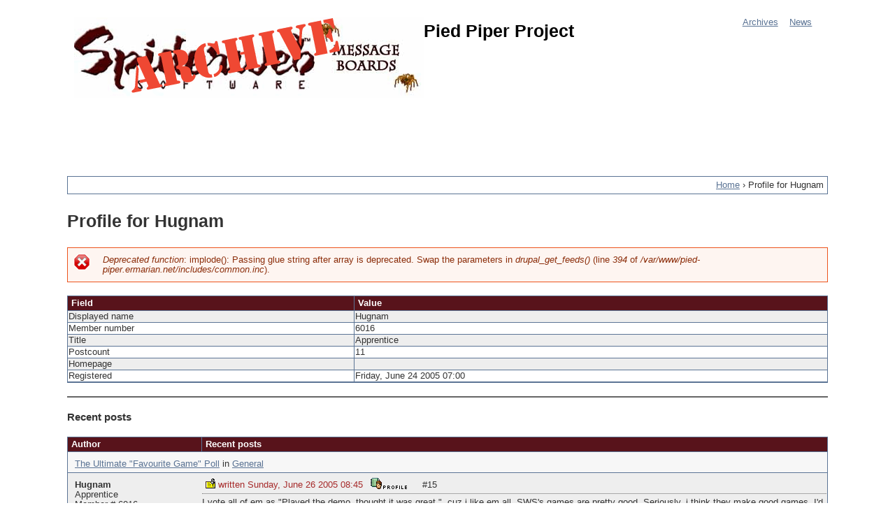

--- FILE ---
content_type: text/html; charset=utf-8
request_url: https://pied-piper.ermarian.net/member/6016
body_size: 6706
content:
<!DOCTYPE html>
<!--[if IEMobile 7]><html class="iem7"  lang="en" dir="ltr"><![endif]-->
<!--[if lte IE 6]><html class="lt-ie9 lt-ie8 lt-ie7"  lang="en" dir="ltr"><![endif]-->
<!--[if (IE 7)&(!IEMobile)]><html class="lt-ie9 lt-ie8"  lang="en" dir="ltr"><![endif]-->
<!--[if IE 8]><html class="lt-ie9"  lang="en" dir="ltr"><![endif]-->
<!--[if (gte IE 9)|(gt IEMobile 7)]><!--><html  lang="en" dir="ltr"><!--<![endif]-->

<head>
  <meta charset="utf-8" />
<meta name="Generator" content="Drupal 7 (http://drupal.org)" />
<link rel="shortcut icon" href="https://pied-piper.ermarian.net/sites/all/themes/spiderweb/favicon.ico" type="image/vnd.microsoft.icon" />
  <title>Profile for Hugnam | Pied Piper Project</title>

      <meta name="MobileOptimized" content="width">
    <meta name="HandheldFriendly" content="true">
    <meta name="viewport" content="width=device-width">
    <!--[if IEMobile]><meta http-equiv="cleartype" content="on"><![endif]-->

  <style>
@import url("https://pied-piper.ermarian.net/modules/system/system.base.css?t8e43l");
</style>
<style>
@import url("https://pied-piper.ermarian.net/modules/field/theme/field.css?t8e43l");
@import url("https://pied-piper.ermarian.net/modules/node/node.css?t8e43l");
@import url("https://pied-piper.ermarian.net/sites/all/modules/ppp_legacy/ppp_legacy.css?t8e43l");
@import url("https://pied-piper.ermarian.net/modules/user/user.css?t8e43l");
</style>
<style>
@import url("https://pied-piper.ermarian.net/sites/all/modules/xbbcode/xbbcode_basic/xbbcode_basic.css?t8e43l");
@import url("https://pied-piper.ermarian.net/sites/all/modules/xbbcode/xbbcode_list/xbbcode_list.css?t8e43l");
</style>
<style>
@import url("https://pied-piper.ermarian.net/sites/all/themes/spiderweb/css/styles.css?t8e43l");
@import url("https://pied-piper.ermarian.net/sites/all/themes/spiderweb/css/spiderweb.css?t8e43l");
</style>
  <script src="https://pied-piper.ermarian.net/sites/default/files/js/js_tm1gahPj5RurExr4Zj4GdGvvL7W4-u6_XRVeEsXyp3Q.js"></script>
<script src="https://pied-piper.ermarian.net/sites/default/files/js/js_VaTlC5jNdxR2e4HzWsuiV1jhDftON6pzITcrr9IQmXA.js"></script>
<script>jQuery.extend(Drupal.settings, {"basePath":"\/","pathPrefix":"","ajaxPageState":{"theme":"spiderweb","theme_token":"8Y3WBfAkgM1qENWRBfqS9qrlDV7ef_i8bWuLxDJLX4Q","js":{"misc\/jquery.js":1,"misc\/jquery.once.js":1,"misc\/drupal.js":1,"misc\/tableheader.js":1},"css":{"modules\/system\/system.base.css":1,"modules\/system\/system.menus.css":1,"modules\/system\/system.messages.css":1,"modules\/system\/system.theme.css":1,"modules\/field\/theme\/field.css":1,"modules\/node\/node.css":1,"sites\/all\/modules\/ppp_legacy\/ppp_legacy.css":1,"modules\/user\/user.css":1,"sites\/all\/modules\/xbbcode\/xbbcode_basic\/xbbcode_basic.css":1,"sites\/all\/modules\/xbbcode\/xbbcode_list\/xbbcode_list.css":1,"sites\/all\/themes\/spiderweb\/system.menus.css":1,"sites\/all\/themes\/spiderweb\/system.messages.css":1,"sites\/all\/themes\/spiderweb\/system.theme.css":1,"sites\/all\/themes\/spiderweb\/css\/styles.css":1,"sites\/all\/themes\/spiderweb\/css\/spiderweb.css":1}}});</script>
      <!--[if lt IE 9]>
    <script src="/sites/all/themes/zen/js/html5-respond.js"></script>
    <![endif]-->
  </head>
<body class="html not-front not-logged-in one-sidebar sidebar-first page-member page-member- page-member-6016 section-member" >
      <p id="skip-link">
      <a href="#main-menu" class="element-invisible element-focusable">Jump to navigation</a>
    </p>
      
<div id="page">

  <header class="header" id="header" role="banner">
  
    
          <a href="/" title="Home" rel="home" class="header__logo" id="logo"><img src="https://pied-piper.ermarian.net/sites/all/themes/spiderweb/logo.png" alt="Home" class="header__logo-image" /></a>
    
          <div class="header__name-and-slogan" id="name-and-slogan">
                  <h1 class="header__site-name" id="site-name">
            <a href="/" title="Home" class="header__site-link" rel="home"><span>Pied Piper Project</span></a>
          </h1>
        
              </div>
    
    <div id="navigation">

              <nav id="main-menu" role="navigation" tabindex="-1">
          <h2 class="element-invisible">Main menu</h2><ul class="links inline clearfix"><li class="menu-44 first"><a href="/archives" title="Forum Home">Archives</a></li>
<li class="menu-53 last"><a href="/news" title="Site Updates">News</a></li>
</ul>        </nav>
      
      
    </div><!-- /#navigation -->

    
  </header>

  <div id="main">

    <div id="content" class="column" role="main">
        <div class="region region-highlighted">
    <div id="block-block-6" class="block block-block first last odd">

      
  <script type="text/javascript"><!--
google_ad_client = "ca-pub-7276462266487251";
/* PPP Banner */
google_ad_slot = "1388862094";
google_ad_width = 728;
google_ad_height = 90;
//-->
</script>
<script type="text/javascript"
src="//pagead2.googlesyndication.com/pagead/show_ads.js">
</script>
</div>
  </div>
      <nav class="breadcrumb" role="navigation"><h2 class="element-invisible">You are here</h2><ol><li><a href="/">Home</a> › </li><li>Profile for Hugnam</li></ol></nav>      <a id="main-content"></a>
                    <h1 class="page__title title" id="page-title">Profile for Hugnam</h1>
                  <div class="messages--error messages error">
<h2 class="element-invisible">Error message</h2>
<em class="placeholder">Deprecated function</em>: implode(): Passing glue string after array is deprecated. Swap the parameters in <em class="placeholder">drupal_get_feeds()</em> (line <em class="placeholder">394</em> of <em class="placeholder">/var/www/pied-piper.ermarian.net/includes/common.inc</em>).</div>
                        


<table class="ppp-user-profile sticky-enabled">
 <thead><tr><th>Field</th><th>Value</th> </tr></thead>
<tbody>
 <tr class="odd"><td>Displayed name</td><td>Hugnam</td> </tr>
 <tr class="even"><td>Member number</td><td>6016</td> </tr>
 <tr class="odd"><td>Title</td><td>Apprentice</td> </tr>
 <tr class="even"><td>Postcount</td><td>11</td> </tr>
 <tr class="odd"><td>Homepage</td><td><a href="/"></a></td> </tr>
 <tr class="even"><td>Registered</td><td>Friday, June 24 2005 07:00</td> </tr>
</tbody>
</table>
<hr /><h3 id="posts">Recent posts</h3><table class="topic-table">
 <thead><tr><th>Author</th><th>Recent posts</th> </tr></thead>
<tbody>
 <tr class="odd"><td colspan="2" class="bluehead"><a href="/topic/1/2596#15">The Ultimate &quot;Favourite Game&quot; Poll</a> in <a href="/forum/1">General</a></td> </tr>
 <tr class="even"><td><div class="ppp-username"><a href="/member/6016" class="active">Hugnam</a></div>
<div class="ppp-usertitle">Apprentice</div>
<div class="ppp-uid">Member # 6016</div>
</td><td><span class="ppp-icon ppp-icon-1"></span>
<span class="ppp-postdate">written Sunday, June 26 2005 08:45</span>
<a class="ppp-icon ppp-icon-profile" href="/member/6016" title="View Profile"><span class="alt-text">Profile</span></a>
<span class="ppp-icon" >#15</span>
<hr class="ppp-rule" />
I vote all of em as &quot;Played the demo, thought it was great.&quot;, cuz i like em all. SWS&#039;s games are pretty good. Seriously, i think they make good games. I&#039;d play any game, nomatter how the graphics look. Why? Cuz i&#039;m nice.   :P<br /><br />--------------------<br />I&#039;m a Brainstomer. o_O<hr class="ppp-rule" />
<span class="ppp-postcount">Posts: <strong><a href="/member/6016" class="active">11</a></strong></span> |
<span class="ppp-registered">Registered: <strong>Friday, June 24 2005 07:00</strong></span>
</td> </tr>
 <tr class="odd"><td colspan="2" class="bluehead"><a href="/topic/1/2588/p3#56">Avernum I: The Movie</a> in <a href="/forum/1">General</a></td> </tr>
 <tr class="even"><td><div class="ppp-username"><a href="/member/6016" class="active">Hugnam</a></div>
<div class="ppp-usertitle">Apprentice</div>
<div class="ppp-uid">Member # 6016</div>
</td><td><span class="ppp-icon ppp-icon-1"></span>
<span class="ppp-postdate">written Sunday, June 26 2005 08:37</span>
<a class="ppp-icon ppp-icon-profile" href="/member/6016" title="View Profile"><span class="alt-text">Profile</span></a>
<span class="ppp-icon" >#56</span>
<hr class="ppp-rule" />
The Online game for them sounds awesome. Man, if i was old enough to get a job, and such, i&#039;d donate money just to keep it up. It&#039;d been great to play with other players, although nice, but one bad thing is this: Pking.<br /><br />Players do that on online games a lot, it&#039;d be good where, if you try to pk a player in town, they will get angry, unless if they want to fight him. Anyways, yes. An online game for SWS would be great. I like MMORPGs.<br /><br />Anyways...<br /><br />Yes, i think a movie would be great, though it&#039;d take lots of hard work. Using Bryce for movie-making can work. I saw a movie made out of Bryce before, and it was great looking. So yes, trailers, movies and such would be great. Trailers would be better for showing upcoming game releases.   :P<br /><br />--------------------<br />I&#039;m a Brainstomer. o_O<hr class="ppp-rule" />
<span class="ppp-postcount">Posts: <strong><a href="/member/6016" class="active">11</a></strong></span> |
<span class="ppp-registered">Registered: <strong>Friday, June 24 2005 07:00</strong></span>
</td> </tr>
 <tr class="odd"><td colspan="2" class="bluehead"><a href="/topic/1/2593#5">How to save Stroke Victims</a> in <a href="/forum/1">General</a></td> </tr>
 <tr class="even"><td><div class="ppp-username"><a href="/member/6016" class="active">Hugnam</a></div>
<div class="ppp-usertitle">Apprentice</div>
<div class="ppp-uid">Member # 6016</div>
</td><td><span class="ppp-icon ppp-icon-1"></span>
<span class="ppp-postdate">written Sunday, June 26 2005 01:00</span>
<a class="ppp-icon ppp-icon-profile" href="/member/6016" title="View Profile"><span class="alt-text">Profile</span></a>
<span class="ppp-icon" >#5</span>
<hr class="ppp-rule" />
DUDE! Check the other people&#039;s posts on it.. Others shown the symptoms of a stroke.\<br /><br />Edit: I mean on the site i shown.<br /><br /><small>[ Sunday, June 26, 2005 01:02: Message edited by: Hugnam ]</small><br /><br />--------------------<br />I&#039;m a Brainstomer. o_O<hr class="ppp-rule" />
<span class="ppp-postcount">Posts: <strong><a href="/member/6016" class="active">11</a></strong></span> |
<span class="ppp-registered">Registered: <strong>Friday, June 24 2005 07:00</strong></span>
</td> </tr>
 <tr class="odd"><td colspan="2" class="bluehead"><a href="/topic/1/2593#0">How to save Stroke Victims</a> in <a href="/forum/1">General</a></td> </tr>
 <tr class="even"><td><div class="ppp-username"><a href="/member/6016" class="active">Hugnam</a></div>
<div class="ppp-usertitle">Apprentice</div>
<div class="ppp-uid">Member # 6016</div>
</td><td><span class="ppp-icon ppp-icon-4"></span>
<span class="ppp-postdate">written Saturday, June 25 2005 06:16</span>
<a class="ppp-icon ppp-icon-profile" href="/member/6016" title="View Profile"><span class="alt-text">Profile</span></a>
<span class="ppp-icon" >#0</span>
<hr class="ppp-rule" />
I found this on a forums. Hope you like it. (I DIDN&#039;T MAKE IT!)<br /><br /><a href="http://bbs.conqueronline.com/showthread.php?s=&amp;threadid=60772" title="http://bbs.conqueronline.com/showthread.php?s=&amp;threadid=60772">http://bbs.conqueronline.com/showthread.php?s=&amp;threadid=60772</a><br /><br />Sent this to 3 forums, some of my online friends on msn, aim, and yahoo. :-)<br /><br />--------------------<br />I&#039;m a Brainstomer. o_O<hr class="ppp-rule" />
<span class="ppp-postcount">Posts: <strong><a href="/member/6016" class="active">11</a></strong></span> |
<span class="ppp-registered">Registered: <strong>Friday, June 24 2005 07:00</strong></span>
</td> </tr>
 <tr class="odd"><td colspan="2" class="bluehead"><a href="/topic/1/2592#6">Ideas</a> in <a href="/forum/1">General</a></td> </tr>
 <tr class="even"><td><div class="ppp-username"><a href="/member/6016" class="active">Hugnam</a></div>
<div class="ppp-usertitle">Apprentice</div>
<div class="ppp-uid">Member # 6016</div>
</td><td><span class="ppp-icon ppp-icon-1"></span>
<span class="ppp-postdate">written Saturday, June 25 2005 01:00</span>
<a class="ppp-icon ppp-icon-profile" href="/member/6016" title="View Profile"><span class="alt-text">Profile</span></a>
<span class="ppp-icon" >#6</span>
<hr class="ppp-rule" />
Like i said on my other topic: &quot;Too late for that&quot;.<br /><br />--------------------<br />I&#039;m a Brainstomer. o_O<hr class="ppp-rule" />
<span class="ppp-postcount">Posts: <strong><a href="/member/6016" class="active">11</a></strong></span> |
<span class="ppp-registered">Registered: <strong>Friday, June 24 2005 07:00</strong></span>
</td> </tr>
 <tr class="odd"><td colspan="2" class="bluehead"><a href="/topic/1/2592#3">Ideas</a> in <a href="/forum/1">General</a></td> </tr>
 <tr class="even"><td><div class="ppp-username"><a href="/member/6016" class="active">Hugnam</a></div>
<div class="ppp-usertitle">Apprentice</div>
<div class="ppp-uid">Member # 6016</div>
</td><td><span class="ppp-icon ppp-icon-1"></span>
<span class="ppp-postdate">written Saturday, June 25 2005 00:52</span>
<a class="ppp-icon ppp-icon-profile" href="/member/6016" title="View Profile"><span class="alt-text">Profile</span></a>
<span class="ppp-icon" >#3</span>
<hr class="ppp-rule" />
Yea, i&#039;ve been thinking that too.<br /><br />No, i did the ideas for all games, in case one fits.<br /><br />The Auto-Combat might not be good, so i voted as bad. It may be mine, but i have MY own opinion of my ideas.<br /><br />The Auto-Heal and stuff i voted for good. Although it may sound bad, but it&#039;s actually good, in case you are in auto-combat, and don&#039;t want your characthers to die.<br /><br />Edit: Because, sometimes, in auto-combat, it&#039;s hard to disable it. &gt;_&gt;<br /><br /><small>[ Saturday, June 25, 2005 00:54: Message edited by: Hugnam ]</small><br /><br />--------------------<br />I&#039;m a Brainstomer. o_O<hr class="ppp-rule" />
<span class="ppp-postcount">Posts: <strong><a href="/member/6016" class="active">11</a></strong></span> |
<span class="ppp-registered">Registered: <strong>Friday, June 24 2005 07:00</strong></span>
</td> </tr>
 <tr class="odd"><td colspan="2" class="bluehead"><a href="/topic/1/2591#6">Best Games</a> in <a href="/forum/1">General</a></td> </tr>
 <tr class="even"><td><div class="ppp-username"><a href="/member/6016" class="active">Hugnam</a></div>
<div class="ppp-usertitle">Apprentice</div>
<div class="ppp-uid">Member # 6016</div>
</td><td><span class="ppp-icon ppp-icon-1"></span>
<span class="ppp-postdate">written Saturday, June 25 2005 00:23</span>
<a class="ppp-icon ppp-icon-profile" href="/member/6016" title="View Profile"><span class="alt-text">Profile</span></a>
<span class="ppp-icon" >#6</span>
<hr class="ppp-rule" />
I never looked at the names right, so i must&#039;ve mispelt one. Too late to edit though.  :(<br /><br />Sorry....<br /><br />--------------------<br />I&#039;m a Brainstomer. o_O<hr class="ppp-rule" />
<span class="ppp-postcount">Posts: <strong><a href="/member/6016" class="active">11</a></strong></span> |
<span class="ppp-registered">Registered: <strong>Friday, June 24 2005 07:00</strong></span>
</td> </tr>
 <tr class="odd"><td colspan="2" class="bluehead"><a href="/topic/1/2592#0">Ideas</a> in <a href="/forum/1">General</a></td> </tr>
 <tr class="even"><td><div class="ppp-username"><a href="/member/6016" class="active">Hugnam</a></div>
<div class="ppp-usertitle">Apprentice</div>
<div class="ppp-uid">Member # 6016</div>
</td><td><span class="ppp-icon ppp-icon-3"></span>
<span class="ppp-postdate">written Saturday, June 25 2005 00:20</span>
<a class="ppp-icon ppp-icon-profile" href="/member/6016" title="View Profile"><span class="alt-text">Profile</span></a>
<span class="ppp-icon" >#0</span>
<hr class="ppp-rule" />
(dunno where to put it XD)<br />====================<br />Idea 1:<br />Fighting Intellegence:<br /><br />(NOTE: Can be checked an, unchecked. Check = on. No check = off)<br /><br />Dunno what else to call it, sorry.<br /><br />You can set em by a certain number of smarts, in Auto-Combat.<br /><br />None: Does not fight at all.<br />Dumb: Does not cast any spells, does not defend, and use missles<br />Normal: Fights Normally, but does not use magic.<br />Smart: Uses magic, missles, defence.<br />====================<br />Idea 2:<br />Auto-Spells, and Auto-Heal:<br /><br />Your characther can set auto-spells. If they have a healing spell, potions, or blessing spells, they will use em automatically, in combat. You can also toggle it in Preferences. If checked, it&#039;s on, if not checked, it&#039;s not on. You can set it in these ways:<br /><br />Low: Uses potions, and healing<br />Normal: Uses potions, healing, and low level blessing spells.<br />High: Uses potions, healing, low level blesses, and normal level blesses.<br />Maximum: Uses potions, healing, low level blesses, normal level blesses, and high level blesses.<br />====================<br />Thats all i thought of. Tell me how you like em.<br /><br /><strong>Poll Information</strong><br />This poll contains 2 question(s).  6 user(s) have voted.<br /><br />function launch_voter () {  launch_window(&quot;http://www.ironycentral.com/cgi-bin/ubb/ultimatebb.cgi?ubb=poll;d=vote;pollid=PSjBTnTnnqjj&quot;);  return true;  } // end launch_voter    function launch_viewer () {  launch_window(&quot;http://www.ironycentral.com/cgi-bin/ubb/ultimatebb.cgi?ubb=poll;d=view;pollid=PSjBTnTnnqjj&quot;);  return true;  } // end launch_viewer    function launch_window (url) {  preview = window.open(  url,  &quot;preview&quot;,  &quot;width=550,height=300,toolbar=no,location=no,directories=no,status,menubar=no,scrollbars,resizable,copyhistory=no&quot;  );  window.preview.focus();  return preview;  } // end launch_window      <a href="javascript:void(0)" title="javascript:void(0)">  <img  src='votenow.gif' alt='IMAGE(votenow.gif)' /></a>           <a href="javascript:void(0)" title="javascript:void(0)">  <img  src='voteresults.gif' alt='IMAGE(voteresults.gif)' /></a><br /><br />--------------------<br />I&#039;m a Brainstomer. o_O<hr class="ppp-rule" />
<span class="ppp-postcount">Posts: <strong><a href="/member/6016" class="active">11</a></strong></span> |
<span class="ppp-registered">Registered: <strong>Friday, June 24 2005 07:00</strong></span>
</td> </tr>
 <tr class="odd"><td colspan="2" class="bluehead"><a href="/topic/1/2591#3">Best Games</a> in <a href="/forum/1">General</a></td> </tr>
 <tr class="even"><td><div class="ppp-username"><a href="/member/6016" class="active">Hugnam</a></div>
<div class="ppp-usertitle">Apprentice</div>
<div class="ppp-uid">Member # 6016</div>
</td><td><span class="ppp-icon ppp-icon-1"></span>
<span class="ppp-postdate">written Saturday, June 25 2005 00:05</span>
<a class="ppp-icon ppp-icon-profile" href="/member/6016" title="View Profile"><span class="alt-text">Profile</span></a>
<span class="ppp-icon" >#3</span>
<hr class="ppp-rule" />
First off, i like all their games.<br /><br />Second, when you think they gonna finish with Avernum 4? I&#039;d play it, when it comes out.  :D<br /><br />--------------------<br />I&#039;m a Brainstomer. o_O<hr class="ppp-rule" />
<span class="ppp-postcount">Posts: <strong><a href="/member/6016" class="active">11</a></strong></span> |
<span class="ppp-registered">Registered: <strong>Friday, June 24 2005 07:00</strong></span>
</td> </tr>
 <tr class="odd"><td colspan="2" class="bluehead"><a href="/topic/1/2591#0">Best Games</a> in <a href="/forum/1">General</a></td> </tr>
 <tr class="even"><td><div class="ppp-username"><a href="/member/6016" class="active">Hugnam</a></div>
<div class="ppp-usertitle">Apprentice</div>
<div class="ppp-uid">Member # 6016</div>
</td><td><span class="ppp-icon ppp-icon-1"></span>
<span class="ppp-postdate">written Friday, June 24 2005 23:47</span>
<a class="ppp-icon ppp-icon-profile" href="/member/6016" title="View Profile"><span class="alt-text">Profile</span></a>
<span class="ppp-icon" >#0</span>
<hr class="ppp-rule" />
First off, this is a poll that holds all games that players like best. Vote for the best game you like, and please....decide which one, You can pick more than one, if you can&#039;t choose.<br /><br /><strong>Poll Information</strong><br />This poll contains 1 question(s).  41 user(s) have voted.<br /><br />function launch_voter () {  launch_window(&quot;http://www.ironycentral.com/cgi-bin/ubb/ultimatebb.cgi?ubb=poll;d=vote;pollid=WXPYBXXQICmo&quot;);  return true;  } // end launch_voter    function launch_viewer () {  launch_window(&quot;http://www.ironycentral.com/cgi-bin/ubb/ultimatebb.cgi?ubb=poll;d=view;pollid=WXPYBXXQICmo&quot;);  return true;  } // end launch_viewer    function launch_window (url) {  preview = window.open(  url,  &quot;preview&quot;,  &quot;width=550,height=300,toolbar=no,location=no,directories=no,status,menubar=no,scrollbars,resizable,copyhistory=no&quot;  );  window.preview.focus();  return preview;  } // end launch_window      <a href="javascript:void(0)" title="javascript:void(0)">  <img  src='votenow.gif' alt='IMAGE(votenow.gif)' /></a>           <a href="javascript:void(0)" title="javascript:void(0)">  <img  src='voteresults.gif' alt='IMAGE(voteresults.gif)' /></a><br /><br />--------------------<br />I&#039;m a Brainstomer. o_O<hr class="ppp-rule" />
<span class="ppp-postcount">Posts: <strong><a href="/member/6016" class="active">11</a></strong></span> |
<span class="ppp-registered">Registered: <strong>Friday, June 24 2005 07:00</strong></span>
</td> </tr>
 <tr class="odd"><td colspan="2" class="bluehead"><a href="/topic/18/615#23">Beta call for Win 3D BoA Editor</a> in <a href="/forum/18">Blades of Avernum Editor</a></td> </tr>
 <tr class="even"><td><div class="ppp-username"><a href="/member/6016" class="active">Hugnam</a></div>
<div class="ppp-usertitle">Apprentice</div>
<div class="ppp-uid">Member # 6016</div>
</td><td><span class="ppp-icon ppp-icon-1"></span>
<span class="ppp-postdate">written Friday, June 24 2005 22:59</span>
<a class="ppp-icon ppp-icon-profile" href="/member/6016" title="View Profile"><span class="alt-text">Profile</span></a>
<span class="ppp-icon" >#23</span>
<hr class="ppp-rule" />
Hm. It is pretty good. I&#039;d like to know one thing...<br /><br />Are you gonna make an auto-updater for it, so it will auto-update, instead of having to download it everytime it updates? It might probably be good. Like it could be on the Menu, probably in File menu, or something. Click the Update button, and it will check if there is any updates. If there is, it will ask if you would like to update. You could click Yes, or No.<br /><br />Also, one other question....<br /><br />How long has it been since you last worked on it?<br /><br />--------------------<br />I&#039;m a Brainstomer. o_O<hr class="ppp-rule" />
<span class="ppp-postcount">Posts: <strong><a href="/member/6016" class="active">11</a></strong></span> |
<span class="ppp-registered">Registered: <strong>Friday, June 24 2005 07:00</strong></span>
</td> </tr>
 <tr class="odd"><td colspan="2" class="bluehead"><a href="/topic/15/2369#23">Beta call for Win 3D BoA Editor</a> in <a href="/forum/15">Blades of Avernum</a></td> </tr>
 <tr class="even"><td><div class="ppp-username"><a href="/member/6016" class="active">Hugnam</a></div>
<div class="ppp-usertitle">Apprentice</div>
<div class="ppp-uid">Member # 6016</div>
</td><td><span class="ppp-icon ppp-icon-1"></span>
<span class="ppp-postdate">written Friday, June 24 2005 22:59</span>
<a class="ppp-icon ppp-icon-profile" href="/member/6016" title="View Profile"><span class="alt-text">Profile</span></a>
<span class="ppp-icon" >#23</span>
<hr class="ppp-rule" />
Hm. It is pretty good. I&#039;d like to know one thing...<br /><br />Are you gonna make an auto-updater for it, so it will auto-update, instead of having to download it everytime it updates? It might probably be good. Like it could be on the Menu, probably in File menu, or something. Click the Update button, and it will check if there is any updates. If there is, it will ask if you would like to update. You could click Yes, or No.<br /><br />Also, one other question....<br /><br />How long has it been since you last worked on it?<br /><br />--------------------<br />I&#039;m a Brainstomer. o_O<hr class="ppp-rule" />
<span class="ppp-postcount">Posts: <strong><a href="/member/6016" class="active">11</a></strong></span> |
<span class="ppp-registered">Registered: <strong>Friday, June 24 2005 07:00</strong></span>
</td> </tr>
</tbody>
</table>
          </div>

    
          <aside class="sidebars">
          <section class="region region-sidebar-first column sidebar">
    <div id="block-block-5" class="block block-block first last odd">

      
  <script type="text/javascript"><!--
google_ad_client = "ca-pub-7276462266487251";
/* PPP Left */
google_ad_slot = "7435395695";
google_ad_width = 160;
google_ad_height = 600;
//-->
</script>
<script type="text/javascript"
src="//pagead2.googlesyndication.com/pagead/show_ads.js">
</script>
</div>
  </section>
              </aside>
    
  </div>

    <footer id="footer" class="region region-footer">
    <div id="block-block-1" class="block block-block first odd">

      
  <p style="text-align:center"><a href="http://validator.w3.org/check?uri=referer"><img src="https://ermarian.net/images/validation/valid-html5.png" alt="Valid HTML5" height="31" width="88" title="Site complies with HTML5" /></a><a href="http://jigsaw.w3.org/css-validator/">
  <img style="border:0;width:88px;height:31px"
       src="https://jigsaw.w3.org/css-validator/images/vcss" 
       alt="Valid CSS!" title="Site uses well-formed CSS" />
 </a>
</p>
</div>
<div id="block-block-2" class="block block-block even">

      
  <p style="text-align:center">
<!-- Start of StatCounter Code -->
<!--<script>
  var sc_project=1674466; 
  var sc_invisible=0; 
  var sc_partition=16; 
  var sc_security="65c81ed4";
  jQuery(document).ready(function() {
    jQuery(document).append('<' + 'script src="https://secure.statcounter.com/counter/counter.js"><' + '/script>');
  });
</script>
<img style="display:block!important;color:red" src="https://c.statcounter.com/1674466/0/65c81ed4/0/#visible=true">-->
<!-- End of StatCounter Code -->

<!-- Start of StatCounter Code for Drupal -->
<script type="text/javascript">
var sc_project=1674466; 
var sc_invisible=0; 
var sc_security="65c81ed4"; 
var scJsHost = (("https:" == document.location.protocol) ?
"https://secure." : "http://www.");
document.write("<sc"+"ript type='text/javascript' src='" +
scJsHost+
"statcounter.com/counter/counter.js'></"+"script>");
</script>
<noscript><div class="statcounter"><a title="drupal
statistics module" href="http://statcounter.com/drupal/"
target="_blank"><img class="statcounter"
src="http://c.statcounter.com/1674466/0/65c81ed4/0/"
alt="drupal statistics module"></a></div></noscript>
<!-- End of StatCounter Code for Drupal -->

52484391</p>

</div>
<div id="block-system-powered-by" class="block block-system last odd" role="complementary">

      
  <span>Powered by <a href="https://www.drupal.org">Drupal</a></span>
</div>
  </footer>

</div>

  </body>
</html>


--- FILE ---
content_type: text/html; charset=utf-8
request_url: https://www.google.com/recaptcha/api2/aframe
body_size: 270
content:
<!DOCTYPE HTML><html><head><meta http-equiv="content-type" content="text/html; charset=UTF-8"></head><body><script nonce="FAHRlLGW5NWrKFAxC6ZU0A">/** Anti-fraud and anti-abuse applications only. See google.com/recaptcha */ try{var clients={'sodar':'https://pagead2.googlesyndication.com/pagead/sodar?'};window.addEventListener("message",function(a){try{if(a.source===window.parent){var b=JSON.parse(a.data);var c=clients[b['id']];if(c){var d=document.createElement('img');d.src=c+b['params']+'&rc='+(localStorage.getItem("rc::a")?sessionStorage.getItem("rc::b"):"");window.document.body.appendChild(d);sessionStorage.setItem("rc::e",parseInt(sessionStorage.getItem("rc::e")||0)+1);localStorage.setItem("rc::h",'1768884646963');}}}catch(b){}});window.parent.postMessage("_grecaptcha_ready", "*");}catch(b){}</script></body></html>